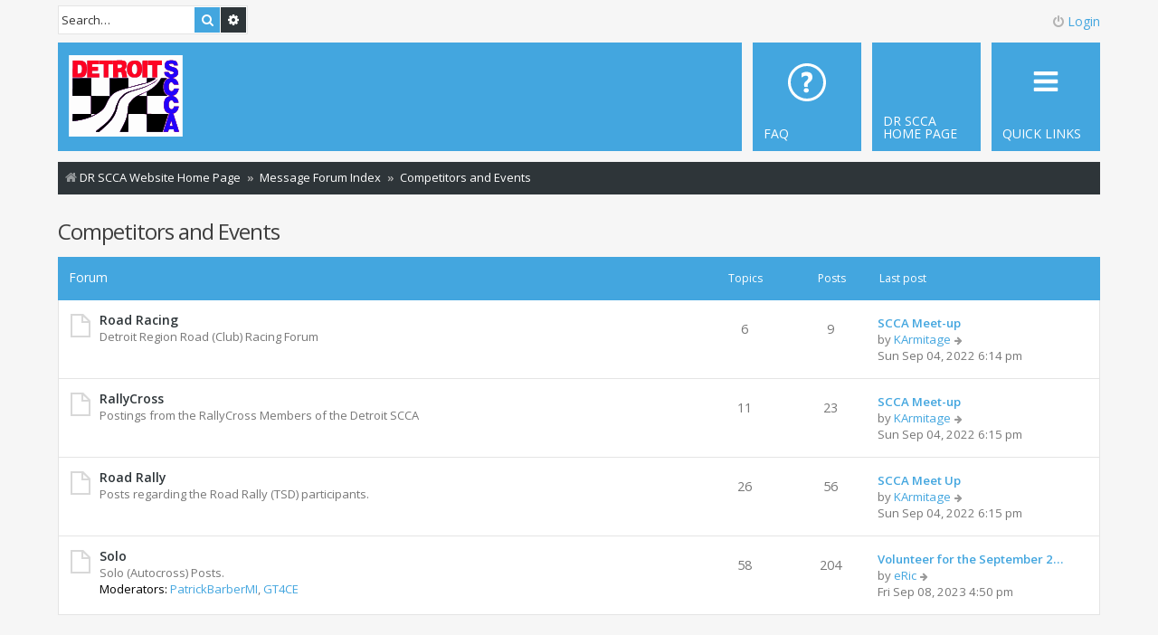

--- FILE ---
content_type: text/html; charset=UTF-8
request_url: http://drscca.org/forum/viewforum.php?f=7&sid=2b20b495eb014d615261cdbac32a44a8
body_size: 5846
content:
<!DOCTYPE html>
<html dir="ltr" lang="en-us">
<head>
<meta charset="utf-8" />
<meta http-equiv="X-UA-Compatible" content="IE=edge">
<meta name="viewport" content="width=device-width, initial-scale=1" />

<title>Detroit Region SCCA Message Forum - Competitors and Events</title>

	<link rel="alternate" type="application/atom+xml" title="Feed - Detroit Region SCCA Message Forum" href="/forum/app.php/feed?sid=cba7a5afb99e059b2b951adca265bfb8">			<link rel="alternate" type="application/atom+xml" title="Feed - New Topics" href="/forum/app.php/feed/topics?sid=cba7a5afb99e059b2b951adca265bfb8">				

<!--
	phpBB style name: Metro v4.0.10
	Based on style:   prosilver (this is the default phpBB3 style)
	Original author:  Tom Beddard ( http://www.subBlue.com/ )
	Modified by:      PixelGoose Studio ( http://pixelgoose.com/ )
-->

<link href="./assets/css/font-awesome.min.css?assets_version=71" rel="stylesheet">
<link href="./styles/metro_blue/theme/stylesheet.css?assets_version=71" rel="stylesheet">
<link href="./styles/metro_blue/theme/en_us/stylesheet.css?assets_version=71" rel="stylesheet">




<!--[if lte IE 9]>
	<link href="./styles/metro_blue/theme/tweaks.css?assets_version=71" rel="stylesheet">
<![endif]-->





<!-- Google Web Fonts -->
<link href='//fonts.googleapis.com/css?family=Open+Sans:300,400,600' rel='stylesheet' type='text/css'>


</head>
<body id="phpbb" class="nojs notouch section-viewforum ltr ">


<div id="wrap" class="wrap">
	<a id="top" class="top-anchor" accesskey="t"></a>
	<div id="page-header" class="page-header-metro">

		<div class="navbar navbar-metro" role="navigation">

		<div class="search-box" role="search">
		<form action="./search.php?sid=cba7a5afb99e059b2b951adca265bfb8" method="get" id="search">
		<fieldset>
			<input name="keywords" id="keywords" type="search" maxlength="128" title="Search for keywords" class="inputbox search tiny" size="20" value="" placeholder="Search…" />
			<button class="button button-search" type="submit" title="Search">
				<i class="icon fa-search fa-fw" aria-hidden="true"></i><span class="sr-only">Search</span>
			</button>
			<a href="./search.php?sid=cba7a5afb99e059b2b951adca265bfb8" class="button button-search-end" title="Advanced search">
				<i class="icon fa-cog fa-fw" aria-hidden="true"></i><span class="sr-only">Advanced search</span>
			</a>
			<input type="hidden" name="sid" value="cba7a5afb99e059b2b951adca265bfb8" />

		</fieldset>
		</form>
	</div>
	


	<div class="inner">

	<ul id="nav-main-top" class="linklist bulletin" role="menubar">

			<li class="small-icon icon-logout rightside"  data-skip-responsive="true"><a href="#login-box" title="Login" accesskey="x" role="menuitem" class="login-window"><i class="icon fa-power-off fa-fw" aria-hidden="true"></i>Login</a><a href="./ucp.php?mode=login&amp;redirect=viewforum.php%3Ff%3D7&amp;sid=cba7a5afb99e059b2b951adca265bfb8" title="Login" accesskey="x" role="menuitem" class="login-responsive-link"><i class="icon fa-power-off fa-fw" aria-hidden="true"></i>Login</a></li>
						</ul>

	</div>
</div>

		<div class="headerbar" role="banner">
					<div class="inner">

			<div id="site-description" class="site-description">
		<a id="logo" class="logo" href="http://drscca.org" title="DR SCCA Website Home Page">
					<span class="site_logo"></span>
				</a>
				<!-- <h1>Detroit Region SCCA Message Forum</h1>
				<p>A message forum for DR SCCA members and friends to communicate.</p> -->
				<p class="skiplink"><a href="#start_here">Skip to content</a></p>
			</div>

			</div>

					</div>
				<div class="navbar" role="navigation">
	<div class="inner">

	<ul id="nav-main" class="linklist bulletin nav-main-metro-tabs" role="menubar">

		<li id="quick-links" class="small-icon responsive-menu dropdown-container" data-skip-responsive="true">
			<a href="#" class="responsive-menu-link dropdown-trigger"><span>Quick links</span></a>
			<div class="dropdown hidden">
				<div class="pointer"><div class="pointer-inner"></div></div>
				<ul class="dropdown-contents" role="menu">
					
											<li class="separator"></li>
																									<li>
								<a href="./search.php?search_id=unanswered&amp;sid=cba7a5afb99e059b2b951adca265bfb8" role="menuitem">
									<i class="icon fa-file-o fa-fw icon-gray" aria-hidden="true"></i><span>Unanswered topics</span>
								</a>
							</li>
							<li>
								<a href="./search.php?search_id=active_topics&amp;sid=cba7a5afb99e059b2b951adca265bfb8" role="menuitem">
									<i class="icon fa-file-o fa-fw icon-blue" aria-hidden="true"></i><span>Active topics</span>
								</a>
							</li>
							<li class="separator"></li>
							<li>
								<a href="./search.php?sid=cba7a5afb99e059b2b951adca265bfb8" role="menuitem">
									<i class="icon fa-search fa-fw" aria-hidden="true"></i><span>Search</span>
								</a>
							</li>
					
										<li class="separator"></li>

									</ul>
			</div>
		</li>

								
		<!-- Add your nav link below -->
                <li class="small-icon" data-last-responsive="true">
                  <a href="http://drscca.org" title="" role="menuitem">
                    <span>DR SCCA Home Page</span>
                  </a>
                </li>

                <li class="small-icon icon-faq" data-last-responsive="true">
                  <a href="/forum/app.php/help/faq?sid=cba7a5afb99e059b2b951adca265bfb8" title="Frequently Asked Questions" role="menuitem">
                    <span>FAQ</span>
                  </a>
                </li>
		

	</ul>

	<ul id="nav-breadcrumbs" class="nav-breadcrumbs linklist navlinks" role="menubar">
				
			
		<li class="breadcrumbs" itemscope itemtype="https://schema.org/BreadcrumbList">

							<span class="crumb" itemtype="https://schema.org/ListItem" itemprop="itemListElement" itemscope><a itemprop="item" href="http://drscca.org" data-navbar-reference="home"><i class="icon fa-home fa-fw" aria-hidden="true"></i><span itemprop="name">DR SCCA Website Home Page</span></a><meta itemprop="position" content="1" /></span>
			
							<span class="crumb" itemtype="https://schema.org/ListItem" itemprop="itemListElement" itemscope><a itemprop="item" href="./index.php?sid=cba7a5afb99e059b2b951adca265bfb8" accesskey="h" data-navbar-reference="index"><span itemprop="name">Message Forum Index</span></a><meta itemprop="position" content="2" /></span>

											
								<span class="crumb" itemtype="https://schema.org/ListItem" itemprop="itemListElement" itemscope data-forum-id="7"><a itemprop="item" href="./viewforum.php?f=7&amp;sid=cba7a5afb99e059b2b951adca265bfb8"><span itemprop="name">Competitors and Events</span></a><meta itemprop="position" content="3" /></span>
							
					</li>

		
					<li class="rightside responsive-search">
				<a href="./search.php?sid=cba7a5afb99e059b2b951adca265bfb8" title="View the advanced search options" role="menuitem">
					<i class="icon fa-search fa-fw" aria-hidden="true"></i><span class="sr-only">Search</span>
				</a>
			</li>
			</ul>

	</div>
</div>
	</div>

	
	<a id="start_here" class="anchor"></a>
	<div id="page-body" class="page-body" role="main">
		
		<h2 class="forum-title"><a href="./viewforum.php?f=7&amp;sid=cba7a5afb99e059b2b951adca265bfb8">Competitors and Events</a></h2>


<div class="page-body-inner">

	
	
				<div class="forabg">
			<div class="inner">
			<ul class="topiclist">
				<li class="header">
										<dl class="row-item">
						<dt><div class="list-inner">Forum</div></dt>
						<dd class="topics">Topics</dd>
						<dd class="posts">Posts</dd>
						<dd class="lastpost"><span>Last post</span></dd>
					</dl>
									</li>
			</ul>
			<ul class="topiclist forums">
		
					<li class="row">
						<dl class="row-item forum_read">
				<dt title="No unread posts">
										<div class="list-inner">
													<!--
								<a class="feed-icon-forum" title="Feed - Road Racing" href="/forum/app.php/feed?sid=cba7a5afb99e059b2b951adca265bfb8?f=3">
									<i class="icon fa-rss-square fa-fw icon-orange" aria-hidden="true"></i><span class="sr-only">Feed - Road Racing</span>
								</a>
							-->
																		<a href="./viewforum.php?f=3&amp;sid=cba7a5afb99e059b2b951adca265bfb8" class="forumtitle">Road Racing</a>
						<br />Detroit Region Road (Club) Racing Forum												
												<div class="responsive-show" style="display: none;">
															Topics: <strong>6</strong>
													</div>
											</div>
				</dt>
									<dd class="topics">6 <dfn>Topics</dfn></dd>
					<dd class="posts">9 <dfn>Posts</dfn></dd>
					<dd class="lastpost">
						<span>
																						<dfn>Last post</dfn>
																										<a href="./viewtopic.php?p=1837&amp;sid=cba7a5afb99e059b2b951adca265bfb8#p1837" title="SCCA Meet-up" class="lastsubject">SCCA Meet-up</a> <br />
																	by <a href="./memberlist.php?mode=viewprofile&amp;u=878&amp;sid=cba7a5afb99e059b2b951adca265bfb8" class="username">KArmitage</a>																	<a href="./viewtopic.php?p=1837&amp;sid=cba7a5afb99e059b2b951adca265bfb8#p1837" title="View the latest post">
										<i class="icon fa-arrow-right fa-fw icon-lightgray icon-md" aria-hidden="true"></i><span class="sr-only">View the latest post</span>
									</a>
																<br /><time datetime="2022-09-04T22:14:39+00:00">Sun Sep 04, 2022 6:14 pm</time>
													</span>
					</dd>
							</dl>
					</li>
			
	
	
			
					<li class="row">
						<dl class="row-item forum_read">
				<dt title="No unread posts">
										<div class="list-inner">
													<!--
								<a class="feed-icon-forum" title="Feed - RallyCross" href="/forum/app.php/feed?sid=cba7a5afb99e059b2b951adca265bfb8?f=4">
									<i class="icon fa-rss-square fa-fw icon-orange" aria-hidden="true"></i><span class="sr-only">Feed - RallyCross</span>
								</a>
							-->
																		<a href="./viewforum.php?f=4&amp;sid=cba7a5afb99e059b2b951adca265bfb8" class="forumtitle">RallyCross</a>
						<br />Postings from the RallyCross Members of the Detroit SCCA												
												<div class="responsive-show" style="display: none;">
															Topics: <strong>11</strong>
													</div>
											</div>
				</dt>
									<dd class="topics">11 <dfn>Topics</dfn></dd>
					<dd class="posts">23 <dfn>Posts</dfn></dd>
					<dd class="lastpost">
						<span>
																						<dfn>Last post</dfn>
																										<a href="./viewtopic.php?p=1838&amp;sid=cba7a5afb99e059b2b951adca265bfb8#p1838" title="SCCA Meet-up" class="lastsubject">SCCA Meet-up</a> <br />
																	by <a href="./memberlist.php?mode=viewprofile&amp;u=878&amp;sid=cba7a5afb99e059b2b951adca265bfb8" class="username">KArmitage</a>																	<a href="./viewtopic.php?p=1838&amp;sid=cba7a5afb99e059b2b951adca265bfb8#p1838" title="View the latest post">
										<i class="icon fa-arrow-right fa-fw icon-lightgray icon-md" aria-hidden="true"></i><span class="sr-only">View the latest post</span>
									</a>
																<br /><time datetime="2022-09-04T22:15:07+00:00">Sun Sep 04, 2022 6:15 pm</time>
													</span>
					</dd>
							</dl>
					</li>
			
	
	
			
					<li class="row">
						<dl class="row-item forum_read">
				<dt title="No unread posts">
										<div class="list-inner">
													<!--
								<a class="feed-icon-forum" title="Feed - Road Rally" href="/forum/app.php/feed?sid=cba7a5afb99e059b2b951adca265bfb8?f=5">
									<i class="icon fa-rss-square fa-fw icon-orange" aria-hidden="true"></i><span class="sr-only">Feed - Road Rally</span>
								</a>
							-->
																		<a href="./viewforum.php?f=5&amp;sid=cba7a5afb99e059b2b951adca265bfb8" class="forumtitle">Road Rally</a>
						<br />Posts regarding the Road Rally (TSD) participants.												
												<div class="responsive-show" style="display: none;">
															Topics: <strong>26</strong>
													</div>
											</div>
				</dt>
									<dd class="topics">26 <dfn>Topics</dfn></dd>
					<dd class="posts">56 <dfn>Posts</dfn></dd>
					<dd class="lastpost">
						<span>
																						<dfn>Last post</dfn>
																										<a href="./viewtopic.php?p=1839&amp;sid=cba7a5afb99e059b2b951adca265bfb8#p1839" title="SCCA Meet Up" class="lastsubject">SCCA Meet Up</a> <br />
																	by <a href="./memberlist.php?mode=viewprofile&amp;u=878&amp;sid=cba7a5afb99e059b2b951adca265bfb8" class="username">KArmitage</a>																	<a href="./viewtopic.php?p=1839&amp;sid=cba7a5afb99e059b2b951adca265bfb8#p1839" title="View the latest post">
										<i class="icon fa-arrow-right fa-fw icon-lightgray icon-md" aria-hidden="true"></i><span class="sr-only">View the latest post</span>
									</a>
																<br /><time datetime="2022-09-04T22:15:44+00:00">Sun Sep 04, 2022 6:15 pm</time>
													</span>
					</dd>
							</dl>
					</li>
			
	
	
			
					<li class="row">
						<dl class="row-item forum_read">
				<dt title="No unread posts">
										<div class="list-inner">
													<!--
								<a class="feed-icon-forum" title="Feed - Solo" href="/forum/app.php/feed?sid=cba7a5afb99e059b2b951adca265bfb8?f=6">
									<i class="icon fa-rss-square fa-fw icon-orange" aria-hidden="true"></i><span class="sr-only">Feed - Solo</span>
								</a>
							-->
																		<a href="./viewforum.php?f=6&amp;sid=cba7a5afb99e059b2b951adca265bfb8" class="forumtitle">Solo</a>
						<br />Solo (Autocross) Posts.													<br /><strong>Moderators:</strong> <a href="./memberlist.php?mode=viewprofile&amp;u=177&amp;sid=cba7a5afb99e059b2b951adca265bfb8" class="username">PatrickBarberMI</a>, <a href="./memberlist.php?mode=viewprofile&amp;u=91&amp;sid=cba7a5afb99e059b2b951adca265bfb8" class="username">GT4CE</a>
												
												<div class="responsive-show" style="display: none;">
															Topics: <strong>58</strong>
													</div>
											</div>
				</dt>
									<dd class="topics">58 <dfn>Topics</dfn></dd>
					<dd class="posts">204 <dfn>Posts</dfn></dd>
					<dd class="lastpost">
						<span>
																						<dfn>Last post</dfn>
																										<a href="./viewtopic.php?p=1864&amp;sid=cba7a5afb99e059b2b951adca265bfb8#p1864" title="Volunteer for the September 23 Tire Rack Street Survival" class="lastsubject">Volunteer for the September 2…</a> <br />
																	by <a href="./memberlist.php?mode=viewprofile&amp;u=88&amp;sid=cba7a5afb99e059b2b951adca265bfb8" class="username">eRic</a>																	<a href="./viewtopic.php?p=1864&amp;sid=cba7a5afb99e059b2b951adca265bfb8#p1864" title="View the latest post">
										<i class="icon fa-arrow-right fa-fw icon-lightgray icon-md" aria-hidden="true"></i><span class="sr-only">View the latest post</span>
									</a>
																<br /><time datetime="2023-09-08T20:50:47+00:00">Fri Sep 08, 2023 4:50 pm</time>
													</span>
					</dd>
							</dl>
					</li>
			
				</ul>

			</div>
		</div>
		




	


<div class="action-bar actions-jump">
	
		<div class="jumpbox dropdown-container dropdown-container-right dropdown-up dropdown-left dropdown-button-control" id="jumpbox">
			<span title="Jump to" class="button button-secondary dropdown-trigger dropdown-select">
				<span>Jump to</span>
				<span class="caret"><i class="icon fa-sort-down fa-fw" aria-hidden="true"></i></span>
			</span>
		<div class="dropdown">
			<div class="pointer"><div class="pointer-inner"></div></div>
			<ul class="dropdown-contents">
																				<li><a href="./viewforum.php?f=7&amp;sid=cba7a5afb99e059b2b951adca265bfb8" class="jumpbox-cat-link"> <span> Competitors and Events</span></a></li>
																<li><a href="./viewforum.php?f=3&amp;sid=cba7a5afb99e059b2b951adca265bfb8" class="jumpbox-sub-link"><span class="spacer"></span> <span>&#8627; &nbsp; Road Racing</span></a></li>
																<li><a href="./viewforum.php?f=4&amp;sid=cba7a5afb99e059b2b951adca265bfb8" class="jumpbox-sub-link"><span class="spacer"></span> <span>&#8627; &nbsp; RallyCross</span></a></li>
																<li><a href="./viewforum.php?f=5&amp;sid=cba7a5afb99e059b2b951adca265bfb8" class="jumpbox-sub-link"><span class="spacer"></span> <span>&#8627; &nbsp; Road Rally</span></a></li>
																<li><a href="./viewforum.php?f=6&amp;sid=cba7a5afb99e059b2b951adca265bfb8" class="jumpbox-sub-link"><span class="spacer"></span> <span>&#8627; &nbsp; Solo</span></a></li>
																<li><a href="./viewforum.php?f=1&amp;sid=cba7a5afb99e059b2b951adca265bfb8" class="jumpbox-cat-link"> <span> General</span></a></li>
																<li><a href="./viewforum.php?f=2&amp;sid=cba7a5afb99e059b2b951adca265bfb8" class="jumpbox-sub-link"><span class="spacer"></span> <span>&#8627; &nbsp; Anything Goes</span></a></li>
																<li><a href="./viewforum.php?f=11&amp;sid=cba7a5afb99e059b2b951adca265bfb8" class="jumpbox-sub-link"><span class="spacer"></span> <span>&#8627; &nbsp; New Member Area</span></a></li>
																<li><a href="./viewforum.php?f=8&amp;sid=cba7a5afb99e059b2b951adca265bfb8" class="jumpbox-cat-link"> <span> Swap and Sell</span></a></li>
																<li><a href="./viewforum.php?f=9&amp;sid=cba7a5afb99e059b2b951adca265bfb8" class="jumpbox-sub-link"><span class="spacer"></span> <span>&#8627; &nbsp; Classifieds</span></a></li>
																<li><a href="./viewforum.php?f=10&amp;sid=cba7a5afb99e059b2b951adca265bfb8" class="jumpbox-sub-link"><span class="spacer"></span> <span>&#8627; &nbsp; Product Reviews</span></a></li>
											</ul>
		</div>
	</div>

	</div>

</div>

<!-- Sidebar goes below -->





			</div>


<!-- Prefooter blocks go below -->


<div id="page-footer" class="page-footer" role="contentinfo">
	<div class="navbar" role="navigation">
	<div class="inner">

	<ul id="nav-footer" class="nav-footer linklist" role="menubar">
		<li class="breadcrumbs">
							<span class="crumb"><a href="http://drscca.org" data-navbar-reference="home"><i class="icon fa-home fa-fw" aria-hidden="true"></i><span>DR SCCA Website Home Page</span></a></span>									<span class="crumb"><a href="./index.php?sid=cba7a5afb99e059b2b951adca265bfb8" data-navbar-reference="index"><span>Message Forum Index</span></a></span>					</li>
		
				<li class="rightside">All times are <span title="America/Detroit">UTC-05:00</span></li>
							<li class="rightside">
				<a href="./ucp.php?mode=delete_cookies&amp;sid=cba7a5afb99e059b2b951adca265bfb8" data-ajax="true" data-refresh="true" role="menuitem">
					<i class="icon fa-trash fa-fw" aria-hidden="true"></i><span>Delete cookies</span>
				</a>
			</li>
								<li class="rightside" data-skip-responsive="true">
				<a href="/forum/app.php/help/faq?sid=cba7a5afb99e059b2b951adca265bfb8" rel="help" title="Frequently Asked Questions" role="menuitem">
					<i class="icon fa-question-circle fa-fw" aria-hidden="true"></i><span>FAQ</span>
				</a>
			</li>
						<li class="rightside" data-last-responsive="true">
	<script>
		var prefix='mailto';
		var name='mattacause';
		var url='gmail.com';
		var subject = 'DRSCCA\u0020Admin\u0020contact\u0020email';
		var icon = '<i class="icon fa-envelope fa-fw" aria-hidden="true"></i>'
			document.write( '<a href="' + prefix + ':' + name + '@' + url +
			'?subject=' +subject+
			'"TITLE="Contact\u0020Admin" role="menuitem">' + icon + 
			'Contact\u0020us' + '</a>');
	</script>
</li>
			</ul>

	</div>
</div>

<p class="responsive-center time">It is currently Thu Jan 22, 2026 5:48 am
	<div class="copyright">
				<p class="footer-row">
			<span class="footer-copyright">Powered by <a href="https://www.phpbb.com/">phpBB</a>&reg; Forum Software &copy; phpBB Limited</span>
		</p>
						<div id="pixelgoose-copyright">phpBB Metro Theme by <a href="http://pixelgoose.com/" title="Premium phpBB Themes">PixelGoose Studio</a></div>
		<p class="footer-row">
			<a class="footer-link" href="./ucp.php?mode=privacy&amp;sid=cba7a5afb99e059b2b951adca265bfb8" title="Privacy" role="menuitem">
				<span class="footer-link-text">Privacy</span>
			</a>
			|
			<a class="footer-link" href="./ucp.php?mode=terms&amp;sid=cba7a5afb99e059b2b951adca265bfb8" title="Terms" role="menuitem">
				<span class="footer-link-text">Terms</span>
			</a>
		</p>
					</div>

	<div id="darkenwrapper" class="darkenwrapper" data-ajax-error-title="AJAX error" data-ajax-error-text="Something went wrong when processing your request." data-ajax-error-text-abort="User aborted request." data-ajax-error-text-timeout="Your request timed out; please try again." data-ajax-error-text-parsererror="Something went wrong with the request and the server returned an invalid reply.">
		<div id="darken" class="darken">&nbsp;</div>
	</div>

	<div id="phpbb_alert" class="phpbb_alert" data-l-err="Error" data-l-timeout-processing-req="Request timed out.">
		<a href="#" class="alert_close"></a>
		<h3 class="alert_title">&nbsp;</h3><p class="alert_text"></p>
	</div>
	<div id="phpbb_confirm" class="phpbb_alert">
		<a href="#" class="alert_close"></a>
		<div class="alert_text"></div>
	</div>
</div>

</div>

<div>
	<a id="bottom" class="anchor" accesskey="z"></a>
	</div>

<script src="./assets/javascript/jquery-3.6.0.min.js?assets_version=71"></script>
<script src="./assets/javascript/core.js?assets_version=71"></script>





<script src="./styles/metro_blue/template/forum_fn.js?assets_version=71"></script>
<script src="./styles/metro_blue/template/ajax.js?assets_version=71"></script>
<script src="./styles/metro_blue/template/metro_login_popup.js?assets_version=71"></script>




			<div id="login-box" class="login-popup">
			    <a href="#" class="close"><img src="./styles/metro_blue/theme/images/close_popup.png" class="close-button" title="Close" alt="Close" /></a>
			    <div id="login-text">Login</div>

				<form method="post" action="./ucp.php?mode=login&amp;sid=cba7a5afb99e059b2b951adca265bfb8" class="quick-login">
					<fieldset>
						<div class="navbar_username_outer">
							<label for="username">Username:</label>&nbsp;<br /><input type="text" name="username" id="navbar_username" size="10" class="inputbox" title="Username" />
						</div>

						<div class="navbar_password_outer">
							<label for="password">Password:</label>&nbsp;<br /><input type="password" name="password" id="navbar_password" size="10" class="inputbox" title="Password" />
						</div>




						<div class="login-buttons">
							<input type="submit" name="login" value="Login" class="button2" />
							<input type="hidden" name="redirect" value="./viewforum.php?f=7&amp;sid=cba7a5afb99e059b2b951adca265bfb8" />
<input type="hidden" name="creation_time" value="1769078914" />
<input type="hidden" name="form_token" value="262e073cd8aafb2b310e11a2064ae292a6ff3626" />

							
															<label id="autologin_label" for="autologin">Remember me <input type="checkbox" name="autologin" id="autologin" /></label>
													</div>
					</fieldset>
				</form>
					<div class="login-footer">			        
															        </div>

			</div>
			<div id="mask"></div>


</body>
</html>
